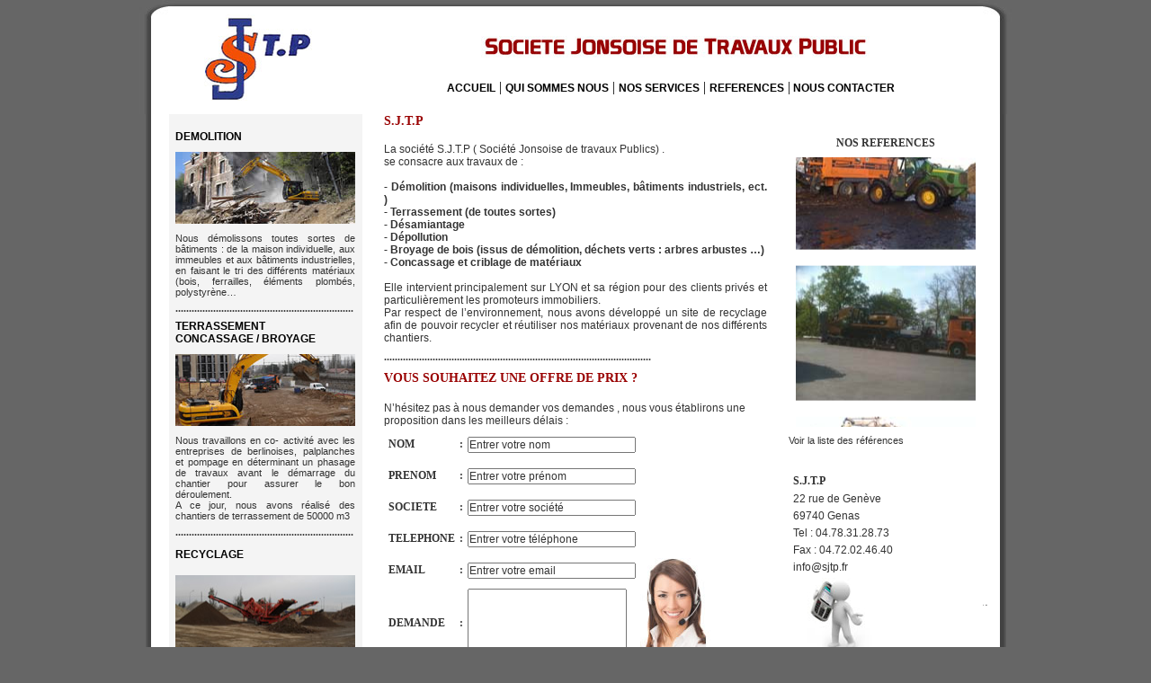

--- FILE ---
content_type: text/html; charset=UTF-8
request_url: http://sjtp.fr/
body_size: 3976
content:


<!DOCTYPE html PUBLIC "-//W3C//DTD XHTML 1.0 Transitional//EN" "http://www.w3.org/TR/xhtml1/DTD/xhtml1-transitional.dtd">
<html xmlns="http://www.w3.org/1999/xhtml">
<head>
<meta http-equiv="Content-Type" content="text/html; charset=utf-8" />
<title>SJTP : société Jonsoise de Travaux Public</title>
<style type="text/css">
<!--
body {
	background-color: #666666;
	margin-left: 0px;
	margin-top: 0px;
	margin-right: 0px;
	margin-bottom: 0px;
}
-->
</style>
<link href="style.css" rel="stylesheet" type="text/css" />
</head>

<body>
<table width="100%" border="0" cellspacing="0" cellpadding="0">
  <tr>
    <td align="center"><table border="0" cellspacing="0" cellpadding="0">
      <tr>
        <td rowspan="2"><img src="library/haut-gauche.jpg" width="48" height="127" /></td>
        <td rowspan="2"><img src="library/logo.jpg" width="212" height="127" /></td>
        <td><img src="library/bandeau-haut.jpg" width="694" height="67" /></td>
        <td rowspan="2"><img src="library/haut-droite.jpg" width="48" height="127" /></td>
        </tr>
      <tr>
        <td width="694" height="60" valign="middle" bgcolor="#FFFFFF"><table width="694" border="0" align="center" cellpadding="0" cellspacing="0">
          <tr>
            <td align="center"><a href="index.php" id="menu">ACCUEIL</a> | <a href="index.php?file=presentation" id="menu">QUI SOMMES NOUS</a> | <a href="index.php?file=services&amp;page=demo" id="menu">NOS SERVICES</a> | <a href="index.php?file=references" id="menu">REFERENCES</a> |<a href="index.php?file=contact" id="menu"> NOUS CONTACTER</a></td>
          </tr>
        </table></td>
      </tr>
      <tr>
        <td class="bande-gauche">&nbsp;</td>
        <td colspan="2" bgcolor="#FFFFFF">
<!DOCTYPE html PUBLIC "-//W3C//DTD XHTML 1.0 Transitional//EN" "http://www.w3.org/TR/xhtml1/DTD/xhtml1-transitional.dtd">
<html xmlns="http://www.w3.org/1999/xhtml">
<head>
<meta http-equiv="Content-Type" content="text/html; charset=utf-8" />
<title></title>
<link href="../../style.css" rel="stylesheet" type="text/css" />
<link rel="stylesheet" type="text/css" href="../../css/global.css" />
<link rel="stylesheet" type="text/css" href="css/global.css" />
<script type="text/javascript" src="swfobject/swfobject.js"></script>
<style type="text/css">
<!--
body {
	margin-left: 0px;
	margin-top: 0px;
	margin-right: 0px;
	margin-bottom: 0px;
}
-->
</style></head>

<body>
<table width="906" border="0" cellspacing="0" cellpadding="0">
  <tr>
    <td colspan="3">
    
    
    <div id="container"></div>
       
  <div id="banner_div">
  <script type="text/javascript">
                    <!--
                    var flashvars = {
						//xmlUrl: "path/to/xml/filename.xml"	//Use to change XML filename or location
					};
					var params = {
						scale: "noscale",
						menu: "false",
                    	bgcolor: "#000000"
					};
                    var attributes = {
						id: "banner_swf",
                    	name: "banner_swf"
					};                    
                    swfobject.embedSWF("banner.swf", "banner_div", "906", "150", "3", "swfobject/expressInstall.swf", flashvars, params, attributes);
                    //-->
                </script>
                </div>
    
    
    
    
    
    
    
    
    
    
    </td>
  </tr>
  <tr>
    <td width="216" rowspan="2" valign="top"><table width="216" border="0" cellpadding="0" cellspacing="0" class="bande-grise">
      <tr>
        <td align="center"><table width="200" border="0" align="center" cellpadding="0" cellspacing="0">
          <tr>
            <td>&nbsp;</td>
          </tr>
          <tr>
            <td class="titre1" id="menu"><a href="index.php?file=services&amp;page=demo" id="menu">DEMOLITION</a></td>
          </tr>
          <tr>
            <td height="100"><a href="index.php?file=services&amp;page=demo"><img src="library/accueil-gauche-demolition.jpg" width="200" height="80" border="0" /></a></td>
          </tr>
          <tr>
            <td class="txt1">Nous démolissons toutes sortes de bâtiments : de la maison individuelle, aux immeubles et aux bâtiments industrielles, en faisant le tri des différents matériaux (bois, ferrailles, éléments plombés, polystyrène… </td>
          </tr>
          <tr>
            <td height="25" class="titre1">..................................................................</td>
          </tr>
          <tr>
            <td class="titre1"><a href="index.php?file=services&amp;page=terra" id="menu">TERRASSEMENT<strong><br />
              CONCASSAGE / BROYAGE</strong></a></td>
          </tr>
          <tr>
            <td height="100" class="titre1"><a href="index.php?file=services&amp;page=terra"><img src="library/accueil-gauche-terrassement.jpg" width="200" height="80" border="0" /></a></td>
          </tr>
          <tr>
            <td class="txt1">Nous travaillons en co- activité avec les entreprises de berlinoises, palplanches et pompage en déterminant un phasage de travaux avant le démarrage du chantier pour assurer le bon déroulement.<br />
              A ce jour, nous avons réalisé  des chantiers de terrassement  de 50000 m3</td>
          </tr>
          <tr>
            <td height="25" class="txt1"><span class="titre1">..................................................................</span></td>
          </tr>
          <tr>
            <td height="25" class="txt1"><span class="titre1"><a href="index.php?file=services&amp;page=recy" id="menu">RECYCLAGE</a></span></td>
          </tr>
          <tr>
            <td height="100" class="txt1"><span class="titre1"><a href="index.php?file=services&amp;page=recy"><img src="library/accueil-gauche-recyclage.jpg" width="200" height="80" border="0" /></a></span></td>
          </tr>
          <tr>
            <td height="25" class="txt1">Nous recyclons les déchets que nous récuperons sur les chantiers. </td>
          </tr>
        </table></td>
      </tr>
    </table></td>
    <td width="503" rowspan="2" align="center" valign="top"><table width="90%" border="0" align="center" cellpadding="0" cellspacing="0">
      <tr>
        <td height="231"><p class="titre2">S.J.T.P</p>
          <p class="titre2">&nbsp;</p>
          <p class="txt2">          La société S.J.T.P ( Société  Jonsoise  de travaux Publics) .<br />
           se consacre aux travaux de :<br />
           <strong><br />
          -	 Démolition  (maisons  individuelles, Immeubles, bâtiments industriels, ect. )<br />
          -	Terrassement  (de toutes sortes)<br />
          -	Désamiantage<br />
          -	Dépollution<br />
          -	Broyage de bois (issus de démolition, déchets verts : arbres arbustes …)<br />
          -	Concassage et criblage de matériaux </strong><br />
          <br />
          Elle intervient principalement  sur LYON et sa région  pour des clients privés et particulièrement les  promoteurs immobiliers.<br />
          Par respect de l’environnement, nous avons développé  un site de recyclage afin de pouvoir recycler et  réutiliser nos matériaux provenant de nos différents chantiers.<br />
          </p></td>
        </tr>
      <tr>
        <td height="30" class="titre1">...................................................................................................</td>
        </tr>
      <tr>
        <td class="titre2">VOUS SOUHAITEZ UNE OFFRE DE PRIX ?</td>
        </tr>
      <tr>
        <td>&nbsp;</td>
        </tr>
      <tr>
        <td class="txt2">N’hésitez pas à nous demander vos demandes , nous vous établirons une<br />
          proposition dans les meilleurs délais :</td>
        </tr>
      <tr>
        <td><form method="post" action="index.php">
        <table width="85%" border="0" cellspacing="5" cellpadding="5">        
            <tr>
            <td width="20%" class="titre1"><span class="titre1">NOM</span></td>
            <td width="2%"><span class="titre1">:</span></td>
            <td width="52%" height="30"><span class="titre1">
            
   			 <input type="hidden" name="post" value="1" />
              <input name="nom" type="text" id="nom" size="25" value="Entrer votre nom" class="txt2" onFocus="if(this.value=='Entrer votre nom'){this.value=''}" onBlur="if(this.value==''){this.value='Entrer votre nom'}"/>
            </span></td>
            <td width="26%" rowspan="6" align="center" valign="bottom"><img src="library/tv-pro.jpg" width="78" height="111" /></td>
            </tr>
          <tr>
            <td class="titre2"><span class="titre1">PRENOM</span></td>
            <td><span class="titre1">:</span></td>
            <td height="30"><span class="titre1">
              <input name="prenom" type="text" class="txt2" id="prenom" size="25" value="Entrer votre prénom" onFocus="if(this.value=='Entrer votre prénom'){this.value=''}" onBlur="if(this.value==''){this.value='Entrer votre prénom'}"/>
            </span></td>
            </tr>
          <tr>
            <td class="titre1">SOCIETE</td>
            <td><span class="titre1">:</span></td>
            <td height="30"><span class="titre1">
              <input name="societe" type="text" class="txt2" id="societe" size="25" value="Entrer votre société" onFocus="if(this.value=='Entrer votre société'){this.value=''}" onBlur="if(this.value==''){this.value='Entrer votre société'}"/>
            </span></td>
          </tr>
          <tr>
            <td class="titre1">TELEPHONE</td>
            <td><span class="titre1">:</span></td>
            <td height="30"><span class="titre1">
              <input name="tel" type="text" class="txt2" id="tel" size="25" value="Entrer votre téléphone" onFocus="if(this.value=='Entrer votre téléphone'){this.value=''}" onBlur="if(this.value==''){this.value='Entrer votre téléphone'}"/>
            </span></td>
          </tr>
          <tr>
            <td class="titre1"><span class="titre1">EMAIL</span></td>
            <td><span class="titre1">:</span></td>
            <td height="30"><span class="titre1">
              <input name="email" type="text" id="nmail" size="25" value="Entrer votre email" class="txt2" onFocus="if(this.value=='Entrer votre email'){this.value=''}" onBlur="if(this.value==''){this.value='Entrer votre email'}"/ />
            </span></td>
            </tr>
          <tr>
            <td class="titre1"><span class="titre1">DEMANDE</span></td>
            <td><span class="titre1">:</span></td>
            <td height="30"><span class="titre1">
              <textarea name="textarea" id="textarea" cols="20" rows="5"></textarea>
            </span></td>
            </tr>
          <tr>
            <td>&nbsp;</td>
            <td>&nbsp;</td>
            <td><input type="submit" name="button" id="button" value="Envoyer" /></td>
            
            <td>&nbsp;</td>
            </tr>
          </table></form></td>
        </tr>
    </table>      <p>&nbsp;</p></td>
    <td width="216" valign="top"><p>&nbsp;</p>
      <table width="216" border="0" cellspacing="0" cellpadding="0">
      <tr>
        <td height="30" colspan="3" align="center"><span class="titre1">NOS REFERENCES</span></td>
      </tr>
      <tr>
        <td colspan="3" align="center">     <div class="cadre_block_gris" style=" text-align:justify; min-height:100px; max-width: 200px;">
      <marquee class="Scroller" behavior="scroll" direction="down"  height="300" width="200"scrollamount="5" scrolldelay="0" onmouseover="this.stop()" onmouseout="this.start()">


<img src="library/references/defilante/1.jpg"/><br /><br />
<img src="library/references/defilante/2.jpg"/><br /><br />
<img src="library/references/defilante/3.jpg"/><br /><br />
<img src="library/references/defilante/4.jpg"/><br /><br />
<img src="library/references/defilante/5.jpg"/><br /><br />
<img src="library/references/defilante/6.jpg"/><br /><br />
<img src="library/references/defilante/7.jpg"/><br /><br />
<img src="library/references/defilante/8.jpg"/><br /><br />
<img src="library/references/defilante/9.jpg"/><br /><br />
<img src="library/references/defilante/10.jpg"/><br /><br />
<img src="library/references/defilante/11.jpg"/><br /><br />
<img src="library/references/defilante/12.jpg"/><br /><br />
</td>
      </tr>
      <tr>
        <td height="30" colspan="3" align="center" class="txt1">Voir la liste des références</td>
      </tr>
    </table></td>
  </tr>
  <tr>
    <td valign="top"><p>&nbsp;</p>
      <table width="216" border="0" cellspacing="5" cellpadding="5">
        <tr>
        <td width="169" class="titre1">S.J.T.P</td>
        <td width="12" rowspan="6">&nbsp;</td>
      </tr>
      <tr>
        <td class="txt2">22 rue de Genève </td>
        </tr>
      <tr>
        <td class="txt2">69740 Genas </td>
        </tr>
      <tr>
        <td class="txt2">Tel : 04.78.31.28.73</td>
        </tr>
      <tr>
        <td class="txt2">Fax : 04.72.02.46.40 </td>
        </tr>
      <tr>
        <td class="txt2">info@sjtp.fr </td>
        </tr>
      <tr>
        <td colspan="2" align="center" class="txt1"><img src="library/perso.jpg" width="94" /></td>
        </tr>
      <tr>
        <td colspan="2" align="center" class="txt1"><img src="library/qualibat.jpg" width="50" />&nbsp;&nbsp; <img src="library/fntp.jpg" width="50" /></td>
      </tr>
      </table>
    <p>&nbsp;</p></td>
  </tr>
</table>
</body>
</html></td>
        <td class="bande-droite">&nbsp;</td>
      </tr>
      <tr>
        <td colspan="4"><img src="library/bande-bas.gif" width="1002" height="20" /></td>
        </tr>
    </table></td>
  </tr>
</table>

<script type="text/javascript">

  var _gaq = _gaq || [];
  _gaq.push(['_setAccount', 'UA-21645223-1']);
  _gaq.push(['_trackPageview']);

  (function() {
    var ga = document.createElement('script'); ga.type = 'text/javascript'; ga.async = true;
    ga.src = ('https:' == document.location.protocol ? 'https://ssl' : 'http://www') + '.google-analytics.com/ga.js';
    var s = document.getElementsByTagName('script')[0]; s.parentNode.insertBefore(ga, s);
  })();

</script>

</body>
</html>

--- FILE ---
content_type: text/css
request_url: http://sjtp.fr/style.css
body_size: 1360
content:
@charset "utf-8";
.bande-droite {
	background-image: url(library/bande-droite.gif);
	background-repeat: repeat-y;
}
.bande-gauche {
	background-image: url(library/bande-gauche.gif);
	background-repeat: repeat-y;
}

#menu:link{
	font-family: Arial, Helvetica, sans-serif;
	font-size: 12px;
	line-height: normal;
	font-weight: bold;
	color: #000;
	text-decoration: none;
}

#menu:visited{
	font-family: Arial, Helvetica, sans-serif;
	font-size: 12px;
	line-height: normal;
	font-weight: bold;
	color: #000;
	text-decoration: none;
}

#menu:hover{
	font-family: Arial, Helvetica, sans-serif;
	font-size: 12px;
	line-height: normal;
	font-weight: bold;
	color: #999;
	text-decoration: none;
}

.bande-grise {
	background-image: url(library/bande-grise.gif);
	background-repeat: repeat-y;
}
.titre1 {
	font-family: "Palatino Linotype", "Book Antiqua", Palatino, serif;
	font-size: 12px;
	font-weight: bold;
	text-transform: uppercase;
	color: #333;
	text-align: left;
}
.txt1 {
	font-family: Arial, Helvetica, sans-serif;
	color: #333;
	font-size: 11px;
	text-align: justify;
}
.txt2 {
	font-family: Arial, Helvetica, sans-serif;
	color: #333;
	font-size: 12px;
	text-align: justify;
}
.titre2 {
	font-family: "Palatino Linotype", "Book Antiqua", Palatino, serif;
	font-size: 14px;
	font-weight: bold;
	text-transform: uppercase;
	color: #900;
	text-align: left;
}


--- FILE ---
content_type: text/css
request_url: http://sjtp.fr/css/global.css
body_size: 230
content:
* {
	padding: 0;
	margin: 0;
}

#container {
	position: absolute;
	top: 50%;
	left: 50%;
	width: 1px;
	height: 1px;
	display: inline;
}

#center {
	position: absolute;
	left: -350px;
	top: -150px;	
	width: 700px;
	height: 299px;
}